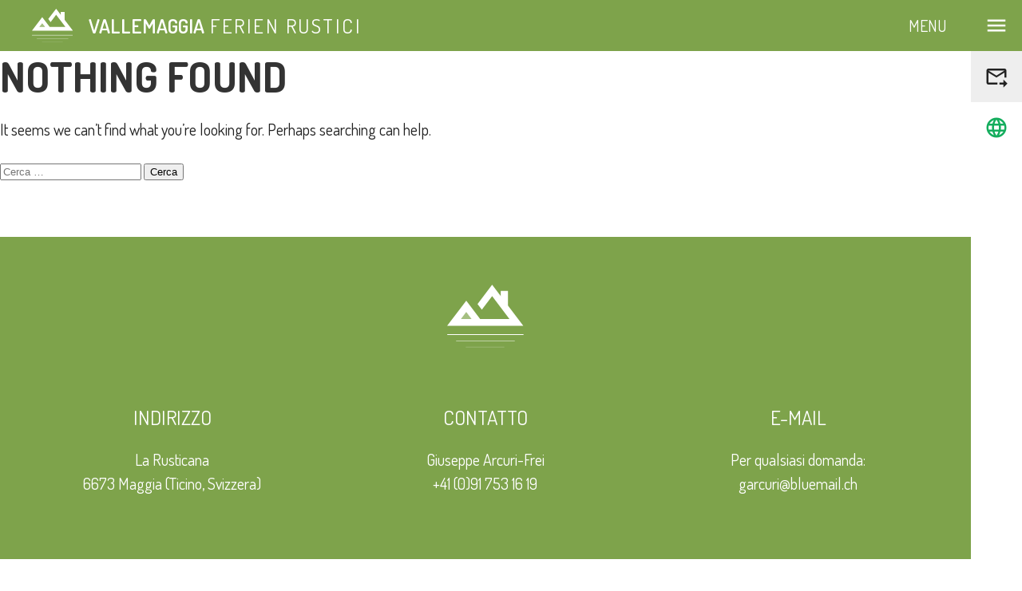

--- FILE ---
content_type: text/html; charset=UTF-8
request_url: https://vallemaggia-ferien-rustici.ch/tag/camino-ad-aria/
body_size: 30379
content:
<!doctype html>
<html lang="it-IT">
<head>
	<meta charset="UTF-8">
	<meta name="viewport" content="width=device-width, initial-scale=1">
	<link rel="profile" href="https://gmpg.org/xfn/11">

	<title>Camino ad aria &#8211; Vallemaggia Ferien Rustici</title>
<meta name='robots' content='max-image-preview:large' />
<link rel='dns-prefetch' href='//code.jquery.com' />
<link rel='dns-prefetch' href='//cdn.jsdelivr.net' />
<link rel='dns-prefetch' href='//fonts.googleapis.com' />
<link rel="alternate" type="application/rss+xml" title="Vallemaggia Ferien Rustici &raquo; Feed" href="https://vallemaggia-ferien-rustici.ch/feed/" />
<link rel="alternate" type="application/rss+xml" title="Vallemaggia Ferien Rustici &raquo; Feed dei commenti" href="https://vallemaggia-ferien-rustici.ch/comments/feed/" />
<link rel="alternate" type="application/rss+xml" title="Vallemaggia Ferien Rustici &raquo; Camino ad aria Feed del tag" href="https://vallemaggia-ferien-rustici.ch/tag/camino-ad-aria/feed/" />
<script>
window._wpemojiSettings = {"baseUrl":"https:\/\/s.w.org\/images\/core\/emoji\/14.0.0\/72x72\/","ext":".png","svgUrl":"https:\/\/s.w.org\/images\/core\/emoji\/14.0.0\/svg\/","svgExt":".svg","source":{"concatemoji":"https:\/\/vallemaggia-ferien-rustici.ch\/wp-includes\/js\/wp-emoji-release.min.js?ver=6.4.7"}};
/*! This file is auto-generated */
!function(i,n){var o,s,e;function c(e){try{var t={supportTests:e,timestamp:(new Date).valueOf()};sessionStorage.setItem(o,JSON.stringify(t))}catch(e){}}function p(e,t,n){e.clearRect(0,0,e.canvas.width,e.canvas.height),e.fillText(t,0,0);var t=new Uint32Array(e.getImageData(0,0,e.canvas.width,e.canvas.height).data),r=(e.clearRect(0,0,e.canvas.width,e.canvas.height),e.fillText(n,0,0),new Uint32Array(e.getImageData(0,0,e.canvas.width,e.canvas.height).data));return t.every(function(e,t){return e===r[t]})}function u(e,t,n){switch(t){case"flag":return n(e,"\ud83c\udff3\ufe0f\u200d\u26a7\ufe0f","\ud83c\udff3\ufe0f\u200b\u26a7\ufe0f")?!1:!n(e,"\ud83c\uddfa\ud83c\uddf3","\ud83c\uddfa\u200b\ud83c\uddf3")&&!n(e,"\ud83c\udff4\udb40\udc67\udb40\udc62\udb40\udc65\udb40\udc6e\udb40\udc67\udb40\udc7f","\ud83c\udff4\u200b\udb40\udc67\u200b\udb40\udc62\u200b\udb40\udc65\u200b\udb40\udc6e\u200b\udb40\udc67\u200b\udb40\udc7f");case"emoji":return!n(e,"\ud83e\udef1\ud83c\udffb\u200d\ud83e\udef2\ud83c\udfff","\ud83e\udef1\ud83c\udffb\u200b\ud83e\udef2\ud83c\udfff")}return!1}function f(e,t,n){var r="undefined"!=typeof WorkerGlobalScope&&self instanceof WorkerGlobalScope?new OffscreenCanvas(300,150):i.createElement("canvas"),a=r.getContext("2d",{willReadFrequently:!0}),o=(a.textBaseline="top",a.font="600 32px Arial",{});return e.forEach(function(e){o[e]=t(a,e,n)}),o}function t(e){var t=i.createElement("script");t.src=e,t.defer=!0,i.head.appendChild(t)}"undefined"!=typeof Promise&&(o="wpEmojiSettingsSupports",s=["flag","emoji"],n.supports={everything:!0,everythingExceptFlag:!0},e=new Promise(function(e){i.addEventListener("DOMContentLoaded",e,{once:!0})}),new Promise(function(t){var n=function(){try{var e=JSON.parse(sessionStorage.getItem(o));if("object"==typeof e&&"number"==typeof e.timestamp&&(new Date).valueOf()<e.timestamp+604800&&"object"==typeof e.supportTests)return e.supportTests}catch(e){}return null}();if(!n){if("undefined"!=typeof Worker&&"undefined"!=typeof OffscreenCanvas&&"undefined"!=typeof URL&&URL.createObjectURL&&"undefined"!=typeof Blob)try{var e="postMessage("+f.toString()+"("+[JSON.stringify(s),u.toString(),p.toString()].join(",")+"));",r=new Blob([e],{type:"text/javascript"}),a=new Worker(URL.createObjectURL(r),{name:"wpTestEmojiSupports"});return void(a.onmessage=function(e){c(n=e.data),a.terminate(),t(n)})}catch(e){}c(n=f(s,u,p))}t(n)}).then(function(e){for(var t in e)n.supports[t]=e[t],n.supports.everything=n.supports.everything&&n.supports[t],"flag"!==t&&(n.supports.everythingExceptFlag=n.supports.everythingExceptFlag&&n.supports[t]);n.supports.everythingExceptFlag=n.supports.everythingExceptFlag&&!n.supports.flag,n.DOMReady=!1,n.readyCallback=function(){n.DOMReady=!0}}).then(function(){return e}).then(function(){var e;n.supports.everything||(n.readyCallback(),(e=n.source||{}).concatemoji?t(e.concatemoji):e.wpemoji&&e.twemoji&&(t(e.twemoji),t(e.wpemoji)))}))}((window,document),window._wpemojiSettings);
</script>
<style id='wp-emoji-styles-inline-css'>

	img.wp-smiley, img.emoji {
		display: inline !important;
		border: none !important;
		box-shadow: none !important;
		height: 1em !important;
		width: 1em !important;
		margin: 0 0.07em !important;
		vertical-align: -0.1em !important;
		background: none !important;
		padding: 0 !important;
	}
</style>
<link rel='stylesheet' id='wp-block-library-css' href='https://vallemaggia-ferien-rustici.ch/wp-includes/css/dist/block-library/style.min.css?ver=6.4.7' media='all' />
<style id='classic-theme-styles-inline-css'>
/*! This file is auto-generated */
.wp-block-button__link{color:#fff;background-color:#32373c;border-radius:9999px;box-shadow:none;text-decoration:none;padding:calc(.667em + 2px) calc(1.333em + 2px);font-size:1.125em}.wp-block-file__button{background:#32373c;color:#fff;text-decoration:none}
</style>
<style id='global-styles-inline-css'>
body{--wp--preset--color--black: #000000;--wp--preset--color--cyan-bluish-gray: #abb8c3;--wp--preset--color--white: #ffffff;--wp--preset--color--pale-pink: #f78da7;--wp--preset--color--vivid-red: #cf2e2e;--wp--preset--color--luminous-vivid-orange: #ff6900;--wp--preset--color--luminous-vivid-amber: #fcb900;--wp--preset--color--light-green-cyan: #7bdcb5;--wp--preset--color--vivid-green-cyan: #00d084;--wp--preset--color--pale-cyan-blue: #8ed1fc;--wp--preset--color--vivid-cyan-blue: #0693e3;--wp--preset--color--vivid-purple: #9b51e0;--wp--preset--gradient--vivid-cyan-blue-to-vivid-purple: linear-gradient(135deg,rgba(6,147,227,1) 0%,rgb(155,81,224) 100%);--wp--preset--gradient--light-green-cyan-to-vivid-green-cyan: linear-gradient(135deg,rgb(122,220,180) 0%,rgb(0,208,130) 100%);--wp--preset--gradient--luminous-vivid-amber-to-luminous-vivid-orange: linear-gradient(135deg,rgba(252,185,0,1) 0%,rgba(255,105,0,1) 100%);--wp--preset--gradient--luminous-vivid-orange-to-vivid-red: linear-gradient(135deg,rgba(255,105,0,1) 0%,rgb(207,46,46) 100%);--wp--preset--gradient--very-light-gray-to-cyan-bluish-gray: linear-gradient(135deg,rgb(238,238,238) 0%,rgb(169,184,195) 100%);--wp--preset--gradient--cool-to-warm-spectrum: linear-gradient(135deg,rgb(74,234,220) 0%,rgb(151,120,209) 20%,rgb(207,42,186) 40%,rgb(238,44,130) 60%,rgb(251,105,98) 80%,rgb(254,248,76) 100%);--wp--preset--gradient--blush-light-purple: linear-gradient(135deg,rgb(255,206,236) 0%,rgb(152,150,240) 100%);--wp--preset--gradient--blush-bordeaux: linear-gradient(135deg,rgb(254,205,165) 0%,rgb(254,45,45) 50%,rgb(107,0,62) 100%);--wp--preset--gradient--luminous-dusk: linear-gradient(135deg,rgb(255,203,112) 0%,rgb(199,81,192) 50%,rgb(65,88,208) 100%);--wp--preset--gradient--pale-ocean: linear-gradient(135deg,rgb(255,245,203) 0%,rgb(182,227,212) 50%,rgb(51,167,181) 100%);--wp--preset--gradient--electric-grass: linear-gradient(135deg,rgb(202,248,128) 0%,rgb(113,206,126) 100%);--wp--preset--gradient--midnight: linear-gradient(135deg,rgb(2,3,129) 0%,rgb(40,116,252) 100%);--wp--preset--font-size--small: 13px;--wp--preset--font-size--medium: 20px;--wp--preset--font-size--large: 36px;--wp--preset--font-size--x-large: 42px;--wp--preset--spacing--20: 0.44rem;--wp--preset--spacing--30: 0.67rem;--wp--preset--spacing--40: 1rem;--wp--preset--spacing--50: 1.5rem;--wp--preset--spacing--60: 2.25rem;--wp--preset--spacing--70: 3.38rem;--wp--preset--spacing--80: 5.06rem;--wp--preset--shadow--natural: 6px 6px 9px rgba(0, 0, 0, 0.2);--wp--preset--shadow--deep: 12px 12px 50px rgba(0, 0, 0, 0.4);--wp--preset--shadow--sharp: 6px 6px 0px rgba(0, 0, 0, 0.2);--wp--preset--shadow--outlined: 6px 6px 0px -3px rgba(255, 255, 255, 1), 6px 6px rgba(0, 0, 0, 1);--wp--preset--shadow--crisp: 6px 6px 0px rgba(0, 0, 0, 1);}:where(.is-layout-flex){gap: 0.5em;}:where(.is-layout-grid){gap: 0.5em;}body .is-layout-flow > .alignleft{float: left;margin-inline-start: 0;margin-inline-end: 2em;}body .is-layout-flow > .alignright{float: right;margin-inline-start: 2em;margin-inline-end: 0;}body .is-layout-flow > .aligncenter{margin-left: auto !important;margin-right: auto !important;}body .is-layout-constrained > .alignleft{float: left;margin-inline-start: 0;margin-inline-end: 2em;}body .is-layout-constrained > .alignright{float: right;margin-inline-start: 2em;margin-inline-end: 0;}body .is-layout-constrained > .aligncenter{margin-left: auto !important;margin-right: auto !important;}body .is-layout-constrained > :where(:not(.alignleft):not(.alignright):not(.alignfull)){max-width: var(--wp--style--global--content-size);margin-left: auto !important;margin-right: auto !important;}body .is-layout-constrained > .alignwide{max-width: var(--wp--style--global--wide-size);}body .is-layout-flex{display: flex;}body .is-layout-flex{flex-wrap: wrap;align-items: center;}body .is-layout-flex > *{margin: 0;}body .is-layout-grid{display: grid;}body .is-layout-grid > *{margin: 0;}:where(.wp-block-columns.is-layout-flex){gap: 2em;}:where(.wp-block-columns.is-layout-grid){gap: 2em;}:where(.wp-block-post-template.is-layout-flex){gap: 1.25em;}:where(.wp-block-post-template.is-layout-grid){gap: 1.25em;}.has-black-color{color: var(--wp--preset--color--black) !important;}.has-cyan-bluish-gray-color{color: var(--wp--preset--color--cyan-bluish-gray) !important;}.has-white-color{color: var(--wp--preset--color--white) !important;}.has-pale-pink-color{color: var(--wp--preset--color--pale-pink) !important;}.has-vivid-red-color{color: var(--wp--preset--color--vivid-red) !important;}.has-luminous-vivid-orange-color{color: var(--wp--preset--color--luminous-vivid-orange) !important;}.has-luminous-vivid-amber-color{color: var(--wp--preset--color--luminous-vivid-amber) !important;}.has-light-green-cyan-color{color: var(--wp--preset--color--light-green-cyan) !important;}.has-vivid-green-cyan-color{color: var(--wp--preset--color--vivid-green-cyan) !important;}.has-pale-cyan-blue-color{color: var(--wp--preset--color--pale-cyan-blue) !important;}.has-vivid-cyan-blue-color{color: var(--wp--preset--color--vivid-cyan-blue) !important;}.has-vivid-purple-color{color: var(--wp--preset--color--vivid-purple) !important;}.has-black-background-color{background-color: var(--wp--preset--color--black) !important;}.has-cyan-bluish-gray-background-color{background-color: var(--wp--preset--color--cyan-bluish-gray) !important;}.has-white-background-color{background-color: var(--wp--preset--color--white) !important;}.has-pale-pink-background-color{background-color: var(--wp--preset--color--pale-pink) !important;}.has-vivid-red-background-color{background-color: var(--wp--preset--color--vivid-red) !important;}.has-luminous-vivid-orange-background-color{background-color: var(--wp--preset--color--luminous-vivid-orange) !important;}.has-luminous-vivid-amber-background-color{background-color: var(--wp--preset--color--luminous-vivid-amber) !important;}.has-light-green-cyan-background-color{background-color: var(--wp--preset--color--light-green-cyan) !important;}.has-vivid-green-cyan-background-color{background-color: var(--wp--preset--color--vivid-green-cyan) !important;}.has-pale-cyan-blue-background-color{background-color: var(--wp--preset--color--pale-cyan-blue) !important;}.has-vivid-cyan-blue-background-color{background-color: var(--wp--preset--color--vivid-cyan-blue) !important;}.has-vivid-purple-background-color{background-color: var(--wp--preset--color--vivid-purple) !important;}.has-black-border-color{border-color: var(--wp--preset--color--black) !important;}.has-cyan-bluish-gray-border-color{border-color: var(--wp--preset--color--cyan-bluish-gray) !important;}.has-white-border-color{border-color: var(--wp--preset--color--white) !important;}.has-pale-pink-border-color{border-color: var(--wp--preset--color--pale-pink) !important;}.has-vivid-red-border-color{border-color: var(--wp--preset--color--vivid-red) !important;}.has-luminous-vivid-orange-border-color{border-color: var(--wp--preset--color--luminous-vivid-orange) !important;}.has-luminous-vivid-amber-border-color{border-color: var(--wp--preset--color--luminous-vivid-amber) !important;}.has-light-green-cyan-border-color{border-color: var(--wp--preset--color--light-green-cyan) !important;}.has-vivid-green-cyan-border-color{border-color: var(--wp--preset--color--vivid-green-cyan) !important;}.has-pale-cyan-blue-border-color{border-color: var(--wp--preset--color--pale-cyan-blue) !important;}.has-vivid-cyan-blue-border-color{border-color: var(--wp--preset--color--vivid-cyan-blue) !important;}.has-vivid-purple-border-color{border-color: var(--wp--preset--color--vivid-purple) !important;}.has-vivid-cyan-blue-to-vivid-purple-gradient-background{background: var(--wp--preset--gradient--vivid-cyan-blue-to-vivid-purple) !important;}.has-light-green-cyan-to-vivid-green-cyan-gradient-background{background: var(--wp--preset--gradient--light-green-cyan-to-vivid-green-cyan) !important;}.has-luminous-vivid-amber-to-luminous-vivid-orange-gradient-background{background: var(--wp--preset--gradient--luminous-vivid-amber-to-luminous-vivid-orange) !important;}.has-luminous-vivid-orange-to-vivid-red-gradient-background{background: var(--wp--preset--gradient--luminous-vivid-orange-to-vivid-red) !important;}.has-very-light-gray-to-cyan-bluish-gray-gradient-background{background: var(--wp--preset--gradient--very-light-gray-to-cyan-bluish-gray) !important;}.has-cool-to-warm-spectrum-gradient-background{background: var(--wp--preset--gradient--cool-to-warm-spectrum) !important;}.has-blush-light-purple-gradient-background{background: var(--wp--preset--gradient--blush-light-purple) !important;}.has-blush-bordeaux-gradient-background{background: var(--wp--preset--gradient--blush-bordeaux) !important;}.has-luminous-dusk-gradient-background{background: var(--wp--preset--gradient--luminous-dusk) !important;}.has-pale-ocean-gradient-background{background: var(--wp--preset--gradient--pale-ocean) !important;}.has-electric-grass-gradient-background{background: var(--wp--preset--gradient--electric-grass) !important;}.has-midnight-gradient-background{background: var(--wp--preset--gradient--midnight) !important;}.has-small-font-size{font-size: var(--wp--preset--font-size--small) !important;}.has-medium-font-size{font-size: var(--wp--preset--font-size--medium) !important;}.has-large-font-size{font-size: var(--wp--preset--font-size--large) !important;}.has-x-large-font-size{font-size: var(--wp--preset--font-size--x-large) !important;}
.wp-block-navigation a:where(:not(.wp-element-button)){color: inherit;}
:where(.wp-block-post-template.is-layout-flex){gap: 1.25em;}:where(.wp-block-post-template.is-layout-grid){gap: 1.25em;}
:where(.wp-block-columns.is-layout-flex){gap: 2em;}:where(.wp-block-columns.is-layout-grid){gap: 2em;}
.wp-block-pullquote{font-size: 1.5em;line-height: 1.6;}
</style>
<link rel='stylesheet' id='uikit-css' href='//cdn.jsdelivr.net/npm/uikit@3.6.18/dist/css/uikit.min.css?ver=6.4.7' media='all' />
<link rel='stylesheet' id='googleFonts-css' href='//fonts.googleapis.com/css2?family=Dosis:wght@200;300;400;600;700;800&#038;display=swap' media='all' />
<link rel='stylesheet' id='material-icons-css' href='//fonts.googleapis.com/icon?family=Material+Icons&#038;ver=6.4.7' media='all' />
<link rel='stylesheet' id='ferien_rustici-style-css' href='https://vallemaggia-ferien-rustici.ch/wp-content/themes/ferien_rustici/style.css?ver=1.0.0' media='all' />
<link rel='stylesheet' id='ferien_rustici-responsive-css' href='https://vallemaggia-ferien-rustici.ch/wp-content/themes/ferien_rustici/responsive.css?ver=6.4.7' media='all' />
<link rel='stylesheet' id='wpdevelop-bts-css' href='https://vallemaggia-ferien-rustici.ch/wp-content/plugins/booking.personal.8.8.1/assets/libs/bootstrap/css/bootstrap.css?ver=3.3.5.1' media='all' />
<link rel='stylesheet' id='wpdevelop-bts-theme-css' href='https://vallemaggia-ferien-rustici.ch/wp-content/plugins/booking.personal.8.8.1/assets/libs/bootstrap/css/bootstrap-theme.css?ver=3.3.5.1' media='all' />
<link rel='stylesheet' id='wpbc-time_picker-css' href='https://vallemaggia-ferien-rustici.ch/wp-content/plugins/booking.personal.8.8.1/css/wpbc_time-selector.css?ver=8.8.1' media='all' />
<link rel='stylesheet' id='wpbc-time_picker-skin-css' href='https://vallemaggia-ferien-rustici.ch/wp-content/plugins/booking.personal.8.8.1/css/time_picker_skins/grey.css?ver=8.8.1' media='all' />
<link rel='stylesheet' id='wpbc-client-pages-css' href='https://vallemaggia-ferien-rustici.ch/wp-content/plugins/booking.personal.8.8.1/css/client.css?ver=8.8.1' media='all' />
<link rel='stylesheet' id='wpbc-calendar-css' href='https://vallemaggia-ferien-rustici.ch/wp-content/plugins/booking.personal.8.8.1/css/calendar.css?ver=8.8.1' media='all' />
<link rel='stylesheet' id='wpbc-calendar-skin-css' href='https://vallemaggia-ferien-rustici.ch/wp-content/plugins/booking.personal.8.8.1/css/skins/traditional.css?ver=8.8.1' media='all' />
<link rel='stylesheet' id='wpbc-flex-timeline-css' href='https://vallemaggia-ferien-rustici.ch/wp-content/plugins/booking.personal.8.8.1/core/timeline/v2/css/timeline_v2.css?ver=8.8.1' media='all' />
<link rel='stylesheet' id='wpbc-flex-timeline-skin-css' href='https://vallemaggia-ferien-rustici.ch/wp-content/plugins/booking.personal.8.8.1/core/timeline/v2/css/timeline_skin_v2.css?ver=8.8.1' media='all' />
<script src="//code.jquery.com/jquery-3.5.1.min.js?ver=6.4.7" id="jquery-js"></script>
<script src="//cdn.jsdelivr.net/npm/uikit@3.6.18/dist/js/uikit.min.js?ver=6.4.7" id="uikit-js"></script>
<script src="https://vallemaggia-ferien-rustici.ch/wp-content/themes/ferien_rustici/js/scripts.js?ver=1.0.0" id="scripts-js"></script>
<script id="wpbc-global-vars-js-extra">
var wpbc_global1 = {"wpbc_ajaxurl":"https:\/\/vallemaggia-ferien-rustici.ch\/wp-admin\/admin-ajax.php","wpdev_bk_plugin_url":"https:\/\/vallemaggia-ferien-rustici.ch\/wp-content\/plugins\/booking.personal.8.8.1","wpdev_bk_today":"[2026,1,24,14,14]","visible_booking_id_on_page":"[]","booking_max_monthes_in_calendar":"1y","user_unavilable_days":"[999]","wpdev_bk_edit_id_hash":"","wpdev_bk_plugin_filename":"wpdev-booking.php","bk_days_selection_mode":"multiple","wpdev_bk_personal":"1","block_some_dates_from_today":"0","message_verif_requred":"Questo campo \u00e8 obbligatorio","message_verif_requred_for_check_box":"\ufeff\u00c8 necessario selezionare la casella di controllo","message_verif_requred_for_radio_box":"\ufeffAlmeno un\\'opzione deve essere selezionata","message_verif_emeil":"Campo email non corretto","message_verif_same_emeil":"Le email non corrispondono","message_verif_selectdts":"Per favore, seleziona la data della prenotazione\/i nel calendario.","parent_booking_resources":"[]","new_booking_title":"La ringraziamo per la sua prenotazione.  Le invieremo al pi\u00f9 presto una conferma.","new_booking_title_time":"7000","type_of_thank_you_message":"page","thank_you_page_URL":"https:\/\/vallemaggia-ferien-rustici.ch\/prenotazione-inviata","is_am_pm_inside_time":"false","is_booking_used_check_in_out_time":"false","wpbc_active_locale":"it_IT","wpbc_message_processing":"In elaborazione","wpbc_message_deleting":"In cancellazione","wpbc_message_updating":"In aggiornamento","wpbc_message_saving":"In salvataggio","message_checkinouttime_error":"Errore! Reimposta le date di check-in e check-out qui sopra.","message_starttime_error":"Orario di arrivo non valido, probabilmente l\\'orario richiesto \u00e8 gi\u00e0 prenotato, oppure \u00e8 gi\u00e0 trascorso.","message_endtime_error":"Orario di partenza non valido, probabilmente l\\'orario richiesto \u00e8 gi\u00e0 prenotato, oppure \u00e8 gi\u00e0 trascorso, oppure \u00e8 inferiore all\\'orario di arrivo nel caso si fosse selezionato un solo giorno di prenotazione.","message_rangetime_error":"Probabilmente l\\'orario richiesto \u00e8 gi\u00e0 prenotato, oppure \u00e8 gi\u00e0 trascorso!","message_durationtime_error":"Probabilmente l\\'orario richiesto \u00e8 gi\u00e0 prenotato, oppure \u00e8 gi\u00e0 trascorso!","bk_highlight_timeslot_word":"Orari:"};
var wpbc_global2 = {"message_time_error":"\ufeff- Formato data non corretto"};
</script>
<script src="https://vallemaggia-ferien-rustici.ch/wp-content/plugins/booking.personal.8.8.1/js/wpbc_vars.js?ver=8.8.1" id="wpbc-global-vars-js"></script>
<script src="https://vallemaggia-ferien-rustici.ch/wp-content/plugins/booking.personal.8.8.1/assets/libs/bootstrap/js/bootstrap.js?ver=3.3.5.1" id="wpdevelop-bootstrap-js"></script>
<script src="https://vallemaggia-ferien-rustici.ch/wp-content/plugins/booking.personal.8.8.1/js/datepick/jquery.datepick.wpbc.5.6.js?ver=5.6" id="wpbc-datepick-js"></script>
<script src="https://vallemaggia-ferien-rustici.ch/wp-content/plugins/booking.personal.8.8.1/js/datepick/jquery.datepick-it.js?ver=1.1" id="wpbc-datepick-localize-js"></script>
<script src="https://vallemaggia-ferien-rustici.ch/wp-content/plugins/booking.personal.8.8.1/js/client.js?ver=8.8.1" id="wpbc-main-client-js"></script>
<script src="https://vallemaggia-ferien-rustici.ch/wp-content/plugins/booking.personal.8.8.1/js/wpbc_times.js?ver=8.8.1" id="wpbc-times-js"></script>
<script src="https://vallemaggia-ferien-rustici.ch/wp-content/plugins/booking.personal.8.8.1/js/wpbc_time-selector.js?ver=8.8.1" id="wpbc-time-selector-js"></script>
<script src="https://vallemaggia-ferien-rustici.ch/wp-content/plugins/booking.personal.8.8.1/inc/js/meiomask.js?ver=8.8.1" id="wpbc-meio-mask-js"></script>
<script src="https://vallemaggia-ferien-rustici.ch/wp-content/plugins/booking.personal.8.8.1/inc/js/personal.js?ver=8.8.1" id="wpbc-personal-js"></script>
<script src="https://vallemaggia-ferien-rustici.ch/wp-content/plugins/booking.personal.8.8.1/core/timeline/v2/_out/timeline_v2.js?ver=8.8.1" id="wpbc-timeline-flex-js"></script>
<link rel="https://api.w.org/" href="https://vallemaggia-ferien-rustici.ch/wp-json/" /><link rel="alternate" type="application/json" href="https://vallemaggia-ferien-rustici.ch/wp-json/wp/v2/tags/5" /><link rel="EditURI" type="application/rsd+xml" title="RSD" href="https://vallemaggia-ferien-rustici.ch/xmlrpc.php?rsd" />
<meta name="generator" content="WordPress 6.4.7" />
<link rel="icon" href="https://vallemaggia-ferien-rustici.ch/wp-content/uploads/2021/04/cropped-icon-32x32.png" sizes="32x32" />
<link rel="icon" href="https://vallemaggia-ferien-rustici.ch/wp-content/uploads/2021/04/cropped-icon-192x192.png" sizes="192x192" />
<link rel="apple-touch-icon" href="https://vallemaggia-ferien-rustici.ch/wp-content/uploads/2021/04/cropped-icon-180x180.png" />
<meta name="msapplication-TileImage" content="https://vallemaggia-ferien-rustici.ch/wp-content/uploads/2021/04/cropped-icon-270x270.png" />
</head>

<body data-rsssl=1 class="archive tag tag-camino-ad-aria tag-5">
	<header id="site-header" class="site-header">
		<div class="site-branding">
			<div class="uk-container">
				<div class="uk-flex uk-flex-between uk-flex-middle">
				<h1 class="site-title">
					<a href="https://vallemaggia-ferien-rustici.ch/" rel="home" class="uk-margin-right">
						<img src="https://vallemaggia-ferien-rustici.ch/wp-content/themes/ferien_rustici/img/logo.svg" class="logo">
					</a>
					<a href="https://vallemaggia-ferien-rustici.ch/" rel="home">
						<strong>Vallemaggia</strong> Ferien Rustici
					</a>
				</h1>
				<a class="nav-link nav-link-main uk-hidden@m" href="#menu-primary-container" uk-toggle>
					<span class="material-icons icon md-36">menu</span>
				</a>
				</div>
			</div>
		</div>
	</header>

	<nav class="site-nav">
		<ul>
			<li class="uk-visible@m">
				<a class="nav-link nav-link-main" href="#menu-primary-container" uk-toggle>
					<span class="tooltip">Menu</span> <span class="material-icons icon">menu</span>
				</a>
			</li>
			<li>
				<a class="nav-link nav-link-contact" href="#site-footer" uk-scroll="offset: 80">
					<span class="tooltip">Contatto</span> <span class="material-icons icon">forward_to_inbox</span>
				</a>
			</li>
			<li class="uk-visible@m">
				<a class="nav-link nav-link-lang" href="">
					<span class="tooltip">Lingua</span>  <span class="material-icons icon">language</span>
					<!--<span class="current-lang">IT</span>-->
				</a>
				<div class="lang-nav" uk-drop="mode: click; pos: right-middle">
					<ul id="menu-lang" class="menu-lang"><li id="menu-item-210-it" class="lang-item lang-item-22 lang-item-it current-lang lang-item-first menu-item menu-item-type-custom menu-item-object-custom menu-item-210-it"><a href="https://vallemaggia-ferien-rustici.ch/tag/camino-ad-aria/" hreflang="it-IT" lang="it-IT">IT</a></li>
<li id="menu-item-210-de" class="lang-item lang-item-25 lang-item-de no-translation menu-item menu-item-type-custom menu-item-object-custom menu-item-210-de"><a href="https://vallemaggia-ferien-rustici.ch/de/home-de/" hreflang="de-DE" lang="de-DE">DE</a></li>
</ul>    		</div>
			</li>
		</ul>
	</nav>


	<div id="menu-primary-container" class="menu-main-container" uk-offcanvas="overlay: true; flip: true;">
		<div class="uk-offcanvas-bar">

			<button class="uk-offcanvas-close" type="button" uk-close></button>

			<ul id="menu-main" class="menu-main uk-nav"><li id="menu-item-232" class="menu-item menu-item-type-post_type menu-item-object-page menu-item-home menu-item-232"><a href="https://vallemaggia-ferien-rustici.ch/">Homepage</a></li>
<li id="menu-item-66" class="menu-item menu-item-type-custom menu-item-object-custom menu-item-has-children menu-item-66"><a href="#">Rustici</a>
<ul class="sub-menu">
	<li id="menu-item-67" class="menu-item menu-item-type-post_type menu-item-object-rustico menu-item-67"><a href="https://vallemaggia-ferien-rustici.ch/rustico/casa-arcuri/">Casa Arcuri</a></li>
	<li id="menu-item-187" class="menu-item menu-item-type-post_type menu-item-object-rustico menu-item-187"><a href="https://vallemaggia-ferien-rustici.ch/rustico/il-pardo/">Il Pardo</a></li>
	<li id="menu-item-69" class="menu-item menu-item-type-post_type menu-item-object-rustico menu-item-69"><a href="https://vallemaggia-ferien-rustici.ch/rustico/rustico-1/">Rustico 1</a></li>
	<li id="menu-item-68" class="menu-item menu-item-type-post_type menu-item-object-rustico menu-item-68"><a href="https://vallemaggia-ferien-rustici.ch/rustico/rustico-2/">Rustico 2</a></li>
	<li id="menu-item-70" class="menu-item menu-item-type-post_type menu-item-object-rustico menu-item-70"><a href="https://vallemaggia-ferien-rustici.ch/rustico/casa-elin/">Casa Elin</a></li>
	<li id="menu-item-71" class="menu-item menu-item-type-post_type menu-item-object-rustico menu-item-71"><a href="https://vallemaggia-ferien-rustici.ch/rustico/la-rusticana/">La Rusticana</a></li>
	<li id="menu-item-72" class="menu-item menu-item-type-post_type menu-item-object-rustico menu-item-72"><a href="https://vallemaggia-ferien-rustici.ch/rustico/al-noce/">Al Noce</a></li>
	<li id="menu-item-73" class="menu-item menu-item-type-post_type menu-item-object-rustico menu-item-73"><a href="https://vallemaggia-ferien-rustici.ch/rustico/casa-giulia/">Casa Giulia</a></li>
	<li id="menu-item-74" class="menu-item menu-item-type-post_type menu-item-object-rustico menu-item-74"><a href="https://vallemaggia-ferien-rustici.ch/rustico/il-nido/">Il Nido</a></li>
	<li id="menu-item-75" class="menu-item menu-item-type-post_type menu-item-object-rustico menu-item-75"><a href="https://vallemaggia-ferien-rustici.ch/rustico/rustico-bietto/">Rustico Bietto</a></li>
</ul>
</li>
<li id="menu-item-212-it" class="lang-item lang-item-22 lang-item-it current-lang lang-item-first menu-item menu-item-type-custom menu-item-object-custom menu-item-212-it"><a href="https://vallemaggia-ferien-rustici.ch/tag/camino-ad-aria/" hreflang="it-IT" lang="it-IT">IT</a></li>
<li id="menu-item-212-de" class="lang-item lang-item-25 lang-item-de no-translation menu-item menu-item-type-custom menu-item-object-custom menu-item-212-de"><a href="https://vallemaggia-ferien-rustici.ch/de/home-de/" hreflang="de-DE" lang="de-DE">DE</a></li>
</ul>
		</div>
	</div>

	<main id="primary" class="site-main">

		
<section class="no-results not-found">
	<header class="page-header">
		<h1 class="page-title">Nothing Found</h1>
	</header><!-- .page-header -->

	<div class="page-content">
		
			<p>It seems we can&rsquo;t find what you&rsquo;re looking for. Perhaps searching can help.</p>
			<form role="search" method="get" class="search-form" action="https://vallemaggia-ferien-rustici.ch/">
				<label>
					<span class="screen-reader-text">Ricerca per:</span>
					<input type="search" class="search-field" placeholder="Cerca &hellip;" value="" name="s" />
				</label>
				<input type="submit" class="search-submit" value="Cerca" />
			</form>	</div><!-- .page-content -->
</section><!-- .no-results -->

	</main><!-- #main -->


<footer id="site-footer" class="site-footer uk-margin-large-top">
  <div class="footer-contacts bg-green">
    <div class="uk-text-center uk-margin-large-bottom">
      <img src="https://vallemaggia-ferien-rustici.ch/wp-content/themes/ferien_rustici/img/logo.svg">
    </div>
    <div class="uk-container uk-container-medium">
      <div uk-grid>
        <section id="text-2" class="uk-width-1-3@m widget widget_text"><h4 class="widget-title">Indirizzo</h4>			<div class="textwidget"><p>La Rusticana<br />
6673 Maggia (Ticino, Svizzera)</p>
</div>
		</section><section id="text-4" class="uk-width-1-3@m widget widget_text"><h4 class="widget-title">Contatto</h4>			<div class="textwidget"><p>Giuseppe Arcuri-Frei<br />
<a href="tel:+41917531619">+41 (0)91 753 16 19</a></p>
</div>
		</section><section id="text-3" class="uk-width-1-3@m widget widget_text"><h4 class="widget-title">E-Mail</h4>			<div class="textwidget"><p>Per qualsiasi domanda:<br />
<a href="mailto:garcuri@bluemail.ch">garcuri@bluemail.ch</a></p>
</div>
		</section>      </div>
    </div>
  </div>
  <div class="footer-credits">
          © Copyright 2026 vallemaggia-ferien-rustici.ch -
          <ul id="menu-footer" class="menu-footer"><li id="menu-item-78" class="menu-item menu-item-type-custom menu-item-object-custom menu-item-78"><a href="#">Privacy policy</a></li>
</ul>    </div>
</footer>


</body>
</html>


--- FILE ---
content_type: text/css
request_url: https://vallemaggia-ferien-rustici.ch/wp-content/themes/ferien_rustici/style.css?ver=1.0.0
body_size: 11895
content:

/*--------------------------------------------------------------
# BASIC TAGS
--------------------------------------------------------------*/

*,*:before, *:after {
  box-sizing: border-box;
}

html, body {
	font-family: 'Dosis', sans-serif;
	color: #222222;
	font-size: 20px;
	margin: 0;
	padding: 0;
	-webkit-font-smoothing: antialiased;
}

body {
  padding-top: 64px;
}


a {
	-webkit-transition: all .25s ease-in-out;
	-moz-transition: all .25s ease-in-out;
	-o-transition: all .25s ease-in-out;
	transition: all .25s ease-in-out;
	color: #14AD5D;
}

a:hover {
	text-decoration: none;
	color: #14AD5D;
}

strong {
	font-weight: bold;
}

h1, h2, h3, h4, h5, h6 {
  font-family: 'Dosis', sans-serif;
  font-weight: bold;
  text-transform: uppercase;
}

h3 {
  margin: 1em 0;
}

/*--------------------------------------------------------------
# HEADER
--------------------------------------------------------------*/

.site-header {
  position: fixed;
  z-index: 900;
  top: 0;
  width: 100%;
}

.site-branding {
  height: 64px;
  width: 100%;
  background: #7EA34B;
  font-size: 1rem;
}

.site-title {
  color: #ffffff;
  margin: 0;
  padding: 0;
  height: 64px;
  font-weight: normal;
  text-transform: uppercase;
  font-size: inherit;
  letter-spacing: .1em;
  display: flex;
  align-items: center;
}

.site-title .logo {
  height: 42px;
}

.site-title strong {
  font-weight: 600;
  letter-spacing: normal;
  display: block;
}

.site-branding a {
  color: #ffffff;
}

.site-nav {
  background: #fff;
  position: fixed;
  left: 0;
  bottom: 0;
  display: flex;
  z-index: 901;
  width: 100%;
  height: 64px;
}

.site-nav ul {
  display: flex;
  padding: 0;
  margin: 0;
  list-style-type: none;
}

.site-nav .nav-link {
  display: flex;
  width: 64px;
  height: 64px;
  justify-content: center;
  align-items: center;
  position: relative;
  background: #fff;
}

.site-nav .nav-link:hover {
  opacity: 1;
}

.site-nav .nav-link.nav-link-main {
  background-color: #7EA34B;
  color: #FFFFFF;
}

.site-nav .nav-link.nav-link-contact {
  background-color: #EEEEEE;
  color: #222222;
}

.site-nav .nav-link .tooltip {
  background-color: inherit;
  position: absolute;
  top: 0;
  bottom: 0;
  display: flex;
  align-items: center;
  padding: 0 1.5rem;
  text-transform: uppercase;
  opacity: 0;
  left: 100%;
  transform: translateX(50%);
  transition: opacity .25s ease, transform .25s ease;
}

.site-nav .nav-link-lang[aria-expanded='true'] .tooltip {
  display: none;
}

.site-nav .nav-link-lang .current-lang {
  position: absolute;
  width: 100%;
  height: 100%;
  display: flex;
  align-items: center;
  justify-content: center;
  font-weight: bold;
  color: #14AD5D;
}

.site-nav .nav-link:hover .tooltip {
  opacity: 1;
  transform: translateX(0);
}

.site-nav .nav-link.nav-link-main .tooltip {
  opacity: 1;
  transform: translateX(0);
}

.home .site-nav .nav-link.nav-link-main .tooltip {
  opacity: 1;
  transform: translateX(0);
}

.home .scrolled .site-nav .nav-link.nav-link-main .tooltip {
  opacity: 0;
  transform: translateX(50%);
}

.site-nav .nav-link .icon {
  font-size: 1.5rem;
}

.menu-main-container .uk-offcanvas-bar {
  background: #7EA34B;
}

.menu-main li {
  border-bottom: 1px solid rgba(255,255,255,.3);
}

.menu-main a {
  font-weight: bold;
  text-transform: uppercase;
  font-size: 1rem;
}

.menu-main .sub-menu {
  padding-bottom: .25rem;
}

.menu-main .sub-menu li {
  border-bottom: 0;
}

.menu-main .sub-menu a {
  font-weight: normal;
  font-size: .9rem;
  padding: .1rem 0;
}

/*--------------------------------------------------------------
# PAGES
--------------------------------------------------------------*/

.page-header {
  margin-bottom: 1rem;
}

.page-section {
  padding-top: 3rem;
  padding-bottom: 3rem;
}

.footer-contacts {
  background: #7EA34B;
  padding: 3rem 0;
  color: #fff;
}

.footer-credits {
  font-size: .85rem;
  text-align: center;
  display: flex;
  align-items: center;
  justify-content: center;
  padding: .75rem;
}

.menu-footer {
  list-style-type: none;
  padding: 0;
  margin: 0;
}

.menu-footer a {
  padding: .2rem;
  text-transform: uppercase;
  font-weight: bold;
  color: #222;
  font-size: .7rem;
}

/*--------------------------------------------------------------
# RUSTICI
--------------------------------------------------------------*/

.rustici-slider {
  margin: 4rem 0;
}

.rustici-slider .rustico-link {
  display: block;
  position: relative;
}

.rustici-slider .rustico-link::after {
  content: '';
  display: block;
  background-color: rgba(126, 163, 75, 1);
  opacity: 0;
  position: absolute;
  height: 100%;
  width: 100%;
  top: 0;
  left: 0;
  z-index: 10;
  transition: opacity .25s ease;
}

.rustici-slider .rustico-link:hover::after {
  opacity: .25;
}

.rustici-slider .rustico-item {
  position: absolute;
  bottom: 1rem;
  left: 0;
  width: 100%;
  font-weight: bold;
  text-transform: uppercase;
  display: flex;
  z-index: 11;
}

.rustici-slider .rustico-title {
  background: #7EA34B;
  padding: .5rem 1rem;
  color: #fff;
  font-weight: bold;
  font-size: 1.2rem;
  width: auto;
}

.rustici-slider .rustico-location {
  background: #fff;
  padding: .2rem 1rem;
  width: auto;
  position: absolute;
  bottom: 100%;
  left: 0;
  font-size: .85rem;
  font-weight: normal;
  color: #222;
}

.rustici-slider .slider-controls {
  display: flex;
  align-items: center;
  justify-content: center;
  flex-wrap: wrap;
}

.rustici-slider .slider-controls .slide-arrow {
  font-size: .85rem;
  font-weight: bold;
  color: #222;
  text-transform: uppercase;
  margin: 1rem 0;
  display: flex;
  align-items: center;
}

.rustici-slider .slider-controls .slide-arrow.previous-slide {
  margin-right: auto;
}

.rustici-slider .slider-controls .slide-arrow.next-slide {
  margin-left: auto;
}

.uk-dotnav {
  width: 100%;
}

.uk-dotnav>* {
  padding-left: 6px;
}

.uk-dotnav>*>* {
  width: 20px;
  height: 20px;
  border: 2px solid #7EA34B;
}

.uk-dotnav>*>:focus, .uk-dotnav>*>:hover {
  background-color: rgba(126, 163, 75, 0.5) !important;
  border: 2px solid #7EA34B;
}

.uk-dotnav>.uk-active>* {
  background: #7EA34B;
}

.entry-subtitle {
  font-weight: normal;
  margin: 0;
  text-transform: uppercase;
  font-size: 1.5rem;
}

.entry-title {
  margin: 0;
  margin-bottom: 2rem;
}

.rustico-info {
  position: relative;
  padding-left: 3rem;
  font-size: .85rem;
  line-height: 1.2;
}

.rustico-info .icon {
  font-size: 1.75rem;
  position: absolute;
  left: 0;
  top: .15rem;
}

.rustico-tag {
  position: relative;
  padding-left: 3rem;
  font-size: .85rem;
}

.rustico-tag .icon {
  font-size: 1.5rem;
  position: absolute;
  left: 0;
  top: 0;
}

.rustico-price-info {
  position: relative;
}

.rustico-slideshow .slider-controls {
    display: flex;
    align-items: center;
    justify-content: flex-end;
    padding: .2rem 0;
    position: absolute;
    width: 100%;
    top: 100%;
}

.rustico-slideshow .slider-controls a {
  height: 42px;
  background: #7EA34B;
  align-items: center;
  justify-content: center;
  display: flex;
  margin-left: .2rem;
}

.rustico-slideshow .slide-arrow {
  width: 42px;
}

.rustico-slideshow .open-gallery {
  padding: 0 1rem;
  text-transform: uppercase;
  font-size: .9rem;
}

.rustico-slideshow .icon {
  font-size: 1rem;
}

/*--------------------------------------------------------------
# HELPERS
--------------------------------------------------------------*/

.screen-reader-text {
	display: none;
}

.title {
  font-weight: bold;
  text-transform: uppercase;
}

.map-container iframe {
  height: 100%;
  width: 100%;
}

.bg-green {
  background: #7EA34B;
  color: #fff;
}

.bg-green h1, .bg-green h2, .bg-green h3, .bg-green h4 {
  color: #fff;
}

.bg-green a {
  color: #fff;
}

.font-weight-normal {
  font-weight: normal;
}

.uk-offcanvas-overlay::before {
  background: rgba(0,0,0,.5);
}

.jump-to {
  z-index: 902;
  position: fixed;
  bottom: 0;
  right: 0;
  display: flex;
  align-items: center;
  justify-content: center;
  font-size: 1rem;
  font-weight: bold;
  color: #222;
  padding: 0 1rem;
  height: 64px;
  background: #fff;
}

.jump-to .icon {
  margin-left: .75rem;
}

.widget_text {
  text-align: center;
}

.widget_text .widget-title {
  font-weight: normal;
}

.site-title-home {
  background: #7EA34B;
  padding: 1rem 2rem;
  text-align: right;
  width: 480px;
  display: flex;
  align-items: center;
  justify-content: space-between;
  position: absolute;
  top: 100%;
  transform: translateY(-75%);
}

.site-title-home a {
  color: #fff;
  text-transform: uppercase;
  font-size: 2rem;
  white-space: nowrap;
}

.site-title-home .row-1 {
  font-weight: bold;
}

.site-title-home .row-2 {
  font-weight: normal;
  font-size: 1.25rem;
}

/*--------------------------------------------------------------
# FORMS
--------------------------------------------------------------*/


/*--------------------------------------------------------------
# ICONS
--------------------------------------------------------------*/

/* Rules for sizing the icon. */
.material-icons {vertical-align: middle;}
.material-icons.md-18 { font-size: 18px; }
.material-icons.md-24 { font-size: 24px; }
.material-icons.md-36 { font-size: 36px; }
.material-icons.md-48 { font-size: 48px; }

.material-icons.icon-size-xs { font-size: 14px; }
.material-icons.icon-size-sm { font-size: 18px; }
.material-icons.icon-size-md { font-size: 24px; }
.material-icons.icon-size-lg { font-size: 36px; }
.material-icons.icon-size-xl { font-size: 48px; }
.material-icons.icon-size-xxl { font-size: 64px; }

/* Rules for using icons as black on a light background. */
.material-icons.md-dark { color: rgba(0, 0, 0, 0.54); }
.material-icons.md-dark.md-inactive { color: rgba(0, 0, 0, 0.26); }

/* Rules for using icons as white on a dark background. */
.material-icons.md-light { color: rgba(255, 255, 255, 1); }
.material-icons.md-light.md-inactive { color: rgba(255, 255, 255, 0.3); }


/*--------------------------------------------------------------
# CALENDAR
--------------------------------------------------------------*/

.bk_calendar_frame {
  margin: 0 auto;
}

.wpbc_structure_form {
  max-width: 480px;
  margin: 0 auto;
}

.page-section .booking_form .form-group .controls select,
.page-section .booking_form select,
.page-section .booking_form textarea,
.page-section .booking_form input[type="text"]{
    width: 100%;
    border-radius: 0;
}

label {
  font-weight: bold;
  font-size: .85rem;
}

.booking_form .btn {
    margin: 0;
    border: none;
    overflow: visible;
    font: inherit;
    color: #fff !important;
    text-transform: none;
    -webkit-appearance: none;
    border-radius: 0;
    display: inline-block;
    box-sizing: border-box;
    padding: 0 30px;
    vertical-align: middle;
    font-size: 14px;
    font-weight: bold;
    line-height: 38px;
    text-align: center;
    text-decoration: none;
    text-transform: uppercase;
    transition: .1s ease-in-out;
    transition-property:color, background-color, border-color;
    background: #7EA34B !important;
}

.booking_form .btn:not(:disabled) {
    cursor:pointer
}

.booking_form .btn::-moz-focus-inner {
    border: 0;
    padding:0
}

.booking_form .btn:hover {
    text-decoration:none
}

.booking_form .btn:focus {
    outline:none
}

.booking_form .btn:hover, .booking_form .btn:focus {
    background-color: #7EA34B;
    color:#fff
}

.booking_form .btn:active {
    background-color: #7EA34B;
    color:#fff
}

.wpbc_structure_calendar {
  margin-bottom: 3rem;
}

.lang-nav {
  width: auto;
  height: 64px;
  background-color: #fff;
  margin: 0;
}

.lang-nav ul {
  width: auto;
  flex-wrap: nowrap;
  display: flex !important;
  align-items: center;
}

.lang-nav .current-lang {
  display: none;
}

.lang-nav a {
  display: flex;
  width: 64px;
  height: 64px;
  text-align: center;
  justify-content: center;
  align-items: center;
  font-weight: bold;
}


--- FILE ---
content_type: text/css
request_url: https://vallemaggia-ferien-rustici.ch/wp-content/themes/ferien_rustici/responsive.css?ver=6.4.7
body_size: 1649
content:
/*--------------------------------------------------------------
# Media queries
--------------------------------------------------------------*/

/* Custom, iPhone Retina */
@media only screen and (min-width : 320px) {

}

/* Extra Small Devices, Phones */
@media only screen and (min-width : 576px) {

}

/* Small Devices, Tablets */
@media only screen and (min-width : 768px) {

  body {
    padding-right: 64px;
  }

  body.home {
    padding-top: 0;
  }

  .home .site-branding {
    display: none;
  }

  .site-nav {
    width: 64px;
    height: 100%;
    right: 0;
    top: 0;
    bottom: 0;
    left: auto;
  }

  .site-nav ul {
    display: block;
  }

  .site-branding {
    font-size: 1.25rem;
  }

  .site-branding .site-title strong {
    display: inline;
  }

  .site-nav .nav-link .tooltip {
    right: 100%;
    left: auto;
    transform: translateX(50%);
  }

  .jump-to {
    -webkit-writing-mode: vertical-rl;
    -ms-writing-mode: tb-rl;
    writing-mode: vertical-rl;
    width: 64px;
    padding: 1rem 0;
    height: auto;
    left: auto;
  }

  .jump-to .icon {
    margin-top: .75rem;
	margin-left: 0;
    transform: rotate(90deg);
  }

  .uk-dotnav {
    width: auto;
  }

  .uk-dotnav>* {
    padding-left: 12px;
  }

  .rustici-slider .slider-controls .slide-arrow {
    margin: 0 2rem;
  }

  .menu-main .lang-item {
    display: none;
  }

}

/* Medium Devices, Desktops */
@media only screen and (min-width : 992px) {

}


/* Large Devices, Wide Screens */
@media only screen and (min-width : 1200px) {


}

@media only screen and (min-width : 1400px) {


}

/* Mobile only */
@media screen and (max-width: 600px) {

}


--- FILE ---
content_type: image/svg+xml
request_url: https://vallemaggia-ferien-rustici.ch/wp-content/themes/ferien_rustici/img/logo.svg
body_size: 853
content:
<svg xmlns="http://www.w3.org/2000/svg" width="95.192" height="79.151" viewBox="0 0 95.192 79.151"><g transform="translate(-4.308 -25.849)"><path d="M5,22.716H18.1L11.548,13.97Z" transform="translate(16.541 46.215)" fill="#fff" opacity="0.3"/><path d="M38.826,30.255l5.385,7.195,12.8-17.1L78.547,49.082H42.1L24.824,25.947,1,57.7H95.78L57.006,6,38.826,30.255ZM18.233,49.082l6.548-8.746,6.548,8.746Z" transform="translate(3.308 19.849)" fill="#fff"/><line x2="95" transform="translate(4.5 88.5)" fill="none" stroke="#fff" stroke-width="1"/><line x2="73" transform="translate(15.5 96.5)" fill="none" stroke="#fff" stroke-width="1" opacity="0.504"/><line x2="48" transform="translate(27.5 104.5)" fill="none" stroke="#fff" stroke-width="1" opacity="0.25"/><line y2="19" transform="translate(75.5 33.5)" fill="none" stroke="#fff" stroke-width="9"/></g></svg>

--- FILE ---
content_type: application/javascript
request_url: https://vallemaggia-ferien-rustici.ch/wp-content/themes/ferien_rustici/js/scripts.js?ver=1.0.0
body_size: 399
content:
jQuery(document).ready(function( $ ) {

  $('#open-rustico-gallery').on('click', function(e) {
    $('#rustico-lightbox .lightbox').first().trigger("click");
    e.preventDefault();
  });

  $(window).on("scroll", function () {
     if ($(this).scrollTop() > 200) {
        $('#site-header').addClass('scrolled');
     } else {
        $('#site-header').removeClass('scrolled');
     }
    });

});
